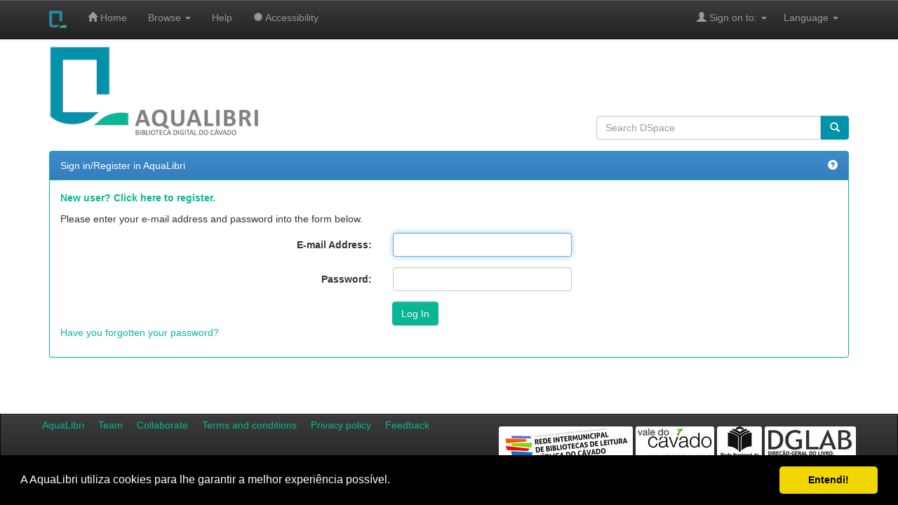

--- FILE ---
content_type: text/html;charset=UTF-8
request_url: https://aqualibri.cimcavado.pt/password-login;jsessionid=0AFBD404C521F0D35BE74EA72C35F316
body_size: 3453
content:


















<!DOCTYPE html>
<html>
    <head>
        <title>Biblioteca Digital do Cávado: Log In</title>
        <meta http-equiv="Content-Type" content="text/html; charset=UTF-8" />
        <meta name="Generator" content="DSpace 6.3" />
        <meta name="viewport" content="width=device-width, initial-scale=1.0">
        <link rel="shortcut icon" href="/favicon.ico" type="image/x-icon"/>
        <link rel="stylesheet" href="/static/css/jquery-ui-1.10.3.custom/redmond/jquery-ui-1.10.3.custom.css" type="text/css" />
        <link rel="stylesheet" href="/static/css/bootstrap/bootstrap.min.css" type="text/css" />
        <link rel="stylesheet" href="/static/css/bootstrap/bootstrap-theme.min.css" type="text/css" />
        <link rel="stylesheet" href="/static/css/bootstrap/dspace-theme.css" type="text/css" />

        <link rel="search" type="application/opensearchdescription+xml" href="/open-search/description.xml" title="DSpace"/>

        
        <script type='text/javascript' src="/static/js/jquery/jquery-1.10.2.min.js"></script>
        <script type='text/javascript' src='/static/js/jquery/jquery-ui-1.10.3.custom.min.js'></script>
        <script type='text/javascript' src='/static/js/bootstrap/bootstrap.min.js'></script>
        <script type='text/javascript' src='/static/js/holder.js'></script>
        <script type="text/javascript" src="/utils.js"></script>
        <script type="text/javascript" src="/static/js/choice-support.js"> </script>
        


    
    
        <script>
            (function(i,s,o,g,r,a,m){i['GoogleAnalyticsObject']=r;i[r]=i[r]||function(){
            (i[r].q=i[r].q||[]).push(arguments)},i[r].l=1*new Date();a=s.createElement(o),
            m=s.getElementsByTagName(o)[0];a.async=1;a.src=g;m.parentNode.insertBefore(a,m)
            })(window,document,'script','//www.google-analytics.com/analytics.js','ga');

            ga('create', 'UA-222832938-1', 'auto');
            ga('send', 'pageview');
        </script>
    


    
    

<!-- HTML5 shim and Respond.js IE8 support of HTML5 elements and media queries -->
<!--[if lt IE 9]>
  <script src="/static/js/html5shiv.js"></script>
  <script src="/static/js/respond.min.js"></script>
<![endif]-->

<!-- RS New 26-01-2022!!! Cookies Consent Plugin! -->
<!-- Begin Cookie Consent plugin by Silktide - http://silktide.com/cookieconsent -->

<link rel="stylesheet" type="text/css" href="/static/css/cookieconsent.min.css" />
<script src="/static/js/cookieconsent.min.js"></script>
<script>
window.addEventListener("load", function(){
window.cookieconsent.initialise({
 "palette": {
   "popup": {
     "background": "#000"
   },
   "button": {
     "background": "#f1d600"
   }
 },
 "showLink": false,
 "theme": "classic",
 "content": {
   "message": "A AquaLibri utiliza cookies para lhe garantir a melhor experi&ecirc;ncia poss&iacute;vel.",
   "dismiss": "Entendi!"
 }
})});
</script>

<!-- End Cookie Consent plugin -->


    </head>

    
    
    <body class="undernavigation">
<a class="sr-only" href="#content">Skip navigation</a>
<header class="navbar navbar-inverse navbar-fixed-top">    
    
            <div class="container">
                

























       <div class="navbar-header">
         <button type="button" class="navbar-toggle" data-toggle="collapse" data-target=".navbar-collapse">
           <span class="icon-bar"></span>
           <span class="icon-bar"></span>
           <span class="icon-bar"></span>
         </button>
         <a class="navbar-brand" href="/"><img height="25" src="/image/AquaLibri_icon.png" alt="AquaLibri" /></a>
       </div>
       <nav class="collapse navbar-collapse bs-navbar-collapse" role="navigation">
         <ul class="nav navbar-nav">
           <li class=""><a href="/"><span class="glyphicon glyphicon-home"></span> Home</a></li>
                
           <li class="dropdown">
             <a href="#" class="dropdown-toggle" data-toggle="dropdown">Browse <b class="caret"></b></a>
             <ul class="dropdown-menu">
               <li><a href="/community-list">Communities<br/>&amp;&nbsp;Collections</a></li>
				<li class="divider"></li>
        <li class="dropdown-header">Browse Items by:</li>
				
				
				
				      			<li><a href="/browse?type=dateissued">Issue Date</a></li>
					
				      			<li><a href="/browse?type=author">Author</a></li>
					
				      			<li><a href="/browse?type=other">Other responsabilities</a></li>
					
				      			<li><a href="/browse?type=title">Title</a></li>
					
				      			<li><a href="/browse?type=subject">Subject</a></li>
					
				      			<li><a href="/browse?type=type">Document types</a></li>
					
				      			<li><a href="/browse?type=rights">Access types</a></li>
					
				    
				

            </ul>
           </li>
	
	
          <li class=""><a href="/help/index_pt.html" target="_blank">Help</a></li>
          
          <!-- Add AquaLibri Accessibility 27-11-2021-->
	  <li class=""><a href="/help/acessibilidade.html" target="_blank"> <span class="glyphicon glyphicon-certificate"> </span> Accessibility</a></li>	

	  </ul>

 
   <div class="nav navbar-nav navbar-right">
	 <ul class="nav navbar-nav navbar-right">
      <li class="dropdown">
       <a href="#" class="dropdown-toggle" data-toggle="dropdown">&nbsp;&nbsp;&nbsp;&nbsp;&nbsp;&nbsp;Language <b class="caret"></b></a>
        <ul class="dropdown-menu">
 
      <li>
        <a onclick="javascript:document.repost.locale.value='pt';
                  document.repost.submit();" href="?locale=pt">
         português
       </a>
      </li>
 
      <li>
        <a onclick="javascript:document.repost.locale.value='en';
                  document.repost.submit();" href="?locale=en">
         English
       </a>
      </li>
 
     </ul>
    </li>
    </ul>
  </div>
 
 
       <div class="nav navbar-nav navbar-right">
		<ul class="nav navbar-nav navbar-right">
         <li class="dropdown">
         
             <a href="#" class="dropdown-toggle" data-toggle="dropdown"><span class="glyphicon glyphicon-user"></span> Sign on to: <b class="caret"></b></a>
	             
             <ul class="dropdown-menu">
               <li><a href="/mydspace">Sign in/Register</a></li>
               <li><a href="/subscribe">Receive email<br/>updates</a></li>
               <li><a href="/profile">Edit Profile</a></li>

		
             </ul>
           </li>
          </ul>
          
	
	
        
        

	</form></div>
    </nav>

            </div>

</header>


<main id="content" role="main"  >
<div class="container px-4"   >
    <div class="row" >
        <div class="col-md-8 ">
        <a href="https://aqualibri.cimcavado.pt">
        <img class="img-responsive"  src="/image/AquaLibri.png" width="300" alt="AquaLibri logo" />
        </a><br>
        
        
        
            
        </div> 
        <div class="col-md-4">
        <br><br>
        <br><br>
        <br>

        
        
        


        <form class="input-group" method="get" action="/simple-search" class="navbar-form navbar-left" scope="search">
        <input type="text" class="form-control"  placeholder="Search&nbsp;DSpace" name="query" id="tequery" size="45"> <span class="input-group-btn">
        <button type="submit" class="btn btn-primary" title="Pesquisar"><span class="glyphicon glyphicon-search"></span></span></button></form> 
  

              
              


              
        
        </div>
    </div>
</div>



                



        
<div class="container">
	






    





	<div class="panel panel-primary">
        <div class="panel-heading">Sign in/Register in AquaLibri
        <span class="pull-right"><script type="text/javascript">
<!-- Javascript starts here
document.write('<a href="#" onClick="var popupwin = window.open(\'/help/index.html#login\',\'dspacepopup\',\'height=600,width=550,resizable,scrollbars\');popupwin.focus();return false;"><span class="glyphicon glyphicon-question-sign"></span><\/a>');
// -->
</script><noscript><a href="/help/index.html#login" target="dspacepopup"><span class="glyphicon glyphicon-question-sign"></span></a></noscript></span>
        </div>
	    

  

	<div class="panel-body">
     <form name="loginform" class="form-horizontal" id="loginform" method="post" action="/password-login">  
      <p><strong><a href="/register">New user? Click here to register.</a></strong></p>
	  <p>Please enter your e-mail address and password into the form below.</p>
		<div class="form-group">
            <label class="col-md-offset-3 col-md-2 control-label" for="tlogin_email">E-mail Address:</label>
            <div class="col-md-3">
            	<input class="form-control" type="text" name="login_email" id="tlogin_email" tabindex="1" />
            </div>
        </div>
        <div class="form-group">
            <label class="col-md-offset-3 col-md-2 control-label" for="tlogin_password">Password:</label>
            <div class="col-md-3">
            	<input class="form-control" type="password" name="login_password" id="tlogin_password" tabindex="2" />
            </div>
        </div>
        <div class="row">
        <div class="col-md-6">
        	<input type="submit" class="btn btn-success pull-right" name="login_submit" value="Log In" tabindex="3" />
        </div>
        </div>
  		<p><a href="/forgot">Have you forgotten your password?</a></p>
      </form>
      <script type="text/javascript">
		document.loginform.login_email.focus();
	  </script>
	</div>
    </div>












            

</div>
</main>
            
             <footer class="navbar navbar-inverse navbar-bottom" style="border-radius:0px" >
             <div id="designedby" class="container text-muted">
             
             <!-- Add AquaLibri links 27-11-2021 -->

             <a href="/help/aqualibri.html" target="popup" onclick="window.open('/help/aqualibri.html','popup','width=600,height=600'); return false;">AquaLibri</a>
	     &nbsp; &nbsp; 
	     <a href="/help/equipa.html" target="popup" onclick="window.open('/help/equipa.html','popup','width=600,height=600'); return false;">Team</a>
	     &nbsp; &nbsp;
             <a href="/help/colabore.html" target="popup" onclick="window.open('/help/colabore.html','popup','width=600,height=600'); return false;">Collaborate</a>
	     &nbsp; &nbsp;
             <a href="/help/termos.html" target="popup" onclick="window.open('/help/termos.html','popup','width=600,height=600'); return false;">Terms and conditions</a>
	     &nbsp; &nbsp;
             <a href="/help/politica.html" target="popup" onclick="window.open('/help/politica.html','popup','width=600,height=600'); return false;">Privacy policy</a>
	     &nbsp; &nbsp; 
            <a target="_blank" href="/feedback"> Feedback </a>

            

             <!-- Hidden Aqualibri 27-11-2021 

             Theme by <a href="http://www.cineca.it"><img
                                    src="/image/logo-cineca-small.png"
                                    alt="Logo CINECA" /></a> 

            -->
			
      	    <div id="footer_feedback" class="pull-right">                                    
                                
                                
	    <!-- Hidden AquaLibri 27-11-2021 
 				<p class="text-muted">
				Made with <a target="_blank" href="https://dspace.org">DSpace</a>!
                                <!-- <a target="_blank" href="http://www.dspace.org/">DSpace Software</a> Copyright&nbsp;&copy;&nbsp;2002-2013&nbsp; <a target="_blank" href="http://www.duraspace.org/">Duraspace</a> &nbsp;-
                                <a target="_blank" href="/feedback"> Feedback </a>
	    -->
           

	    <!-- Add AquaLibri logos 01-12-2021 --> 

	    <a href="http://bibliotecas.cimcavado.pt/"><img src="/image/NetBibCavado.png" style="border-radius:3px" alt="Bibliotecas Vale do C�vado"/></a>
          <a href="https://www.cimcavado.pt/"><img src="/image/CIMCavado.png" style="border-radius:3px" alt="CIM C�vado"/></a>
          <a href="http://bibliotecas.dglab.gov.pt/pt/Paginas/default.aspx"><img src="/image/RNBP.png" style="border-radius:3px" alt="RNBP"/></a>
	    <a href="https://dglab.gov.pt/"><img src="/image/DGLAB.jpg" style="border-radius:3px" alt="DGLAB"/></a>

           
				

            <a href="/htmlmap"></a></p>
                                
                                </div>
			</div>
    </footer>
    <script defer src="https://static.cloudflareinsights.com/beacon.min.js/vcd15cbe7772f49c399c6a5babf22c1241717689176015" integrity="sha512-ZpsOmlRQV6y907TI0dKBHq9Md29nnaEIPlkf84rnaERnq6zvWvPUqr2ft8M1aS28oN72PdrCzSjY4U6VaAw1EQ==" data-cf-beacon='{"version":"2024.11.0","token":"d66c63c1fb2345528559765529e0ca65","r":1,"server_timing":{"name":{"cfCacheStatus":true,"cfEdge":true,"cfExtPri":true,"cfL4":true,"cfOrigin":true,"cfSpeedBrain":true},"location_startswith":null}}' crossorigin="anonymous"></script>
</body>
</html>


--- FILE ---
content_type: text/css
request_url: https://aqualibri.cimcavado.pt/static/css/bootstrap/dspace-theme.css
body_size: 830
content:
/**
 * The contents of this file are subject to the license and copyright
 * detailed in the LICENSE and NOTICE files at the root of the source
 * tree and available online at
 *
 * http://www.dspace.org/license/
 */

.body {
  background: #000000;
}

.banner img {
  background-color: #ffffff;
  padding: 15px;
  margin: 20px;
}
.brand {
  padding-top: 30px;
  padding-right: 5%;
  /*  padding-right: 25%; */
}
.brand h4 {
  color: #999999;
}
ol.breadcrumb li {
  color: white;
  font-style: italic;
}
ol.breadcrumb li a {
  color: white;
  font-weight: bold;
  font-style: normal;
}
body.undernavigation {
  overflow-x: hidden;
  padding-top: 65px;
}
#content {
  padding-bottom: 60px;
}
#designedby {
  padding: 5px;
}
#footer_feedback {
  padding-top: 12px;
}
input[type="file"] {
  display: block;
  height: auto;
}
div.panel-primary div.panel-heading a {
  color: white;
}
/* This magic gets the 16x16 icon to show up.. setting height/width didn't
   do it, but adding padding actually made it show up. */
img.ds-authority-confidence,
span.ds-authority-confidence {
  width: 16px;
  height: 16px;
  margin: 5px;
  background-repeat: no-repeat;
  padding: 0px 2px;
  vertical-align: bottom;
  color: transparent;
}
img.ds-authority-confidence.cf-unset,
span.ds-authority-confidence.cf-unset {
  background-image: url(../../../image/authority/bug.png);
}
img.ds-authority-confidence.cf-novalue,
span.ds-authority-confidence.cf-novalue {
  background-image: url(../../../image/confidence/0-unauthored.gif);
}
img.ds-authority-confidence.cf-rejected,
img.ds-authority-confidence.cf-failed,
span.ds-authority-confidence.cf-rejected,
span.ds-authority-confidence.cf-failed {
  background-image: url(../../../image/confidence/2-errortriangle.gif);
}
img.ds-authority-confidence.cf-notfound,
span.ds-authority-confidence.cf-notfound {
  background-image: url(../../../image/confidence/3-thumb1.gif);
}
img.ds-authority-confidence.cf-ambiguous,
span.ds-authority-confidence.cf-ambiguous {
  background-image: url(../../../image/confidence/4-question.gif);
}
img.ds-authority-confidence.cf-uncertain,
span.ds-authority-confidence.cf-uncertain {
  background-image: url(../../../image/confidence/5-pinion.gif);
}
img.ds-authority-confidence.cf-accepted,
span.ds-authority-confidence.cf-accepted {
  background-image: url(../../../image/confidence/6-greencheck.gif);
}

/* hide authority-value inputs in forms */
input.ds-authority-value {
  display: none;
}

/** XXX Change to this to get the authority value to show up for debugging:
 input.ds-authority-value { display:inline; }
**/

/* for edit-item-form lock button */
input.ds-authority-lock {
  vertical-align: bottom;
  height: 24px;
  width: 24px;
  margin-right: 8px;
  background-repeat: no-repeat;
  background-color: transparent;
}
input.ds-authority-lock.is-locked {
  background-image: url(../../../image/lock24.png);
}
input.ds-authority-lock.is-unlocked {
  background-image: url(../../../image/unlock24.png);
}

/* field required in submission */
.label-required:after {
  content: " *";
}
.browse_range {
  text-align: center;
}
.prev-next-links {
  text-align: center;
}

div.tagcloud {
  width: 100%;
  text-align: center;
}

div.tagcloud .tagcloud_1 {
  color: rgb(217, 108, 39);
  font-weight: normal;
  margin-right: 5px;
}

div.tagcloud .tagcloud_2 {
  color: rgb(66, 66, 66);
  font-weight: normal;
  margin-right: 5px;
}

div.tagcloud .tagcloud_3 {
  color: rgb(129, 129, 131);
  font-weight: normal;
  margin-right: 5px;
}

div.batchimport-info {
  color: gray;
}

div.batchimport-info a {
  color: #47a447;
  font-weight: bold;
}

span.batchimport-error-tab {
  padding-left: 10px;
}

span.batchimport-error-caused {
  font-weight: bold;
}

.break-all {
  -ms-word-break: break-all;
  word-break: break-all;
  word-wrap: break-word;
}
